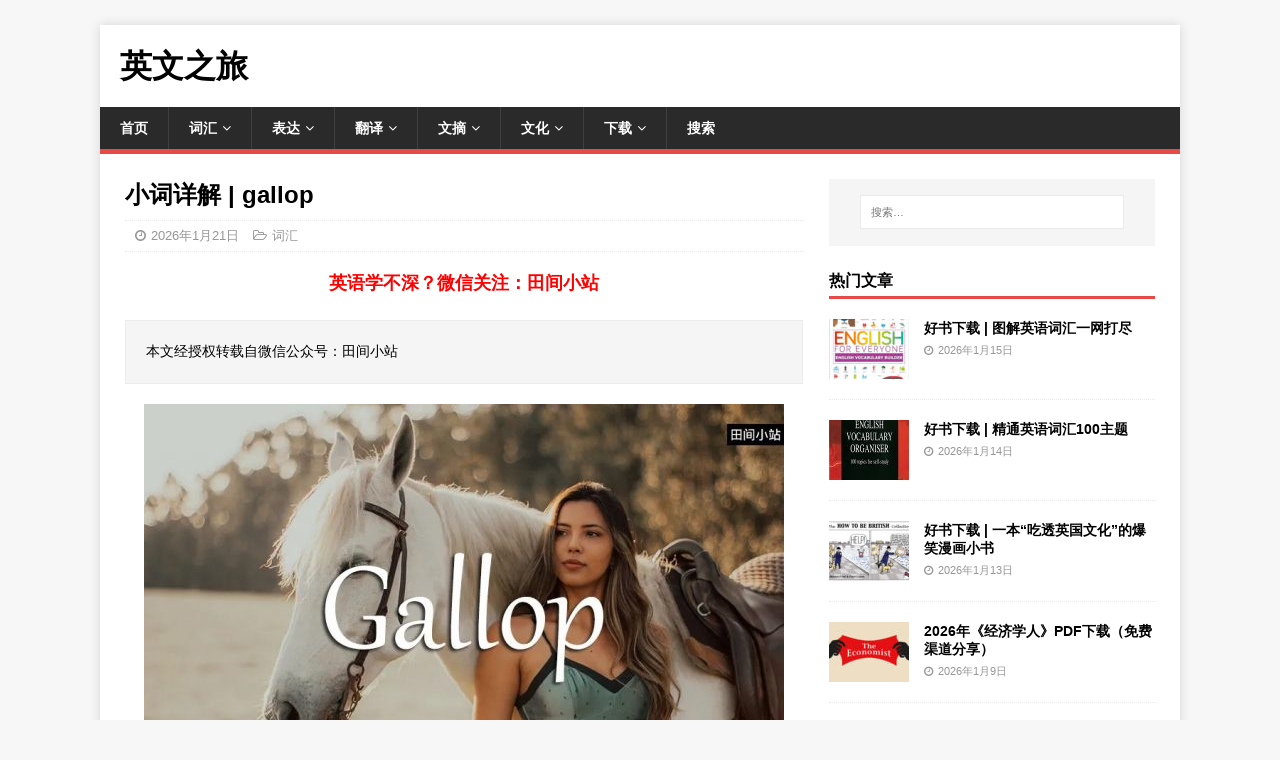

--- FILE ---
content_type: text/html; charset=UTF-8
request_url: https://www.englishtour.cn/10729
body_size: 13843
content:
<!DOCTYPE html>
<html class="no-js" lang="zh-Hans">
<head>
<meta charset="UTF-8">
<meta name="viewport" content="width=device-width, initial-scale=1.0">
<link rel="profile" href="http://gmpg.org/xfn/11" />
<meta name='robots' content='index, follow, max-image-preview:large, max-snippet:-1, max-video-preview:-1' />
	<style>img:is([sizes="auto" i], [sizes^="auto," i]) { contain-intrinsic-size: 3000px 1500px }</style>
	
	<!-- This site is optimized with the Yoast SEO plugin v26.2 - https://yoast.com/wordpress/plugins/seo/ -->
	<title>考研词汇gallop怎么翻译 ？ - 英文之旅</title>
	<link rel="canonical" href="https://www.englishtour.cn/?p=10729" />
	<meta property="og:locale" content="zh_CN" />
	<meta property="og:type" content="article" />
	<meta property="og:title" content="考研词汇gallop怎么翻译 ？ - 英文之旅" />
	<meta property="og:description" content="那个毫无经验的人快速干完他的工作，以便能早点离开办公室。 The man destitute of experience galloped through his work so that he could leave the office early." />
	<meta property="og:url" content="https://www.englishtour.cn/?p=10729" />
	<meta property="og:site_name" content="英文之旅" />
	<meta property="article:published_time" content="2026-01-20T16:00:03+00:00" />
	<meta property="og:image" content="https://www.englishtour.cn/wp-content/uploads/2021/07/gallop-51-e1625402407809.jpg" />
	<meta property="og:image:width" content="640" />
	<meta property="og:image:height" content="427" />
	<meta property="og:image:type" content="image/jpeg" />
	<meta name="author" content="admin" />
	<meta name="twitter:card" content="summary_large_image" />
	<script type="application/ld+json" class="yoast-schema-graph">{"@context":"https://schema.org","@graph":[{"@type":"Article","@id":"https://www.englishtour.cn/?p=10729#article","isPartOf":{"@id":"https://www.englishtour.cn/?p=10729"},"author":{"name":"admin","@id":"https://www.englishtour.cn/#/schema/person/e31c3e8fffad55c3247abb5d12667ab9"},"headline":"小词详解 | gallop","datePublished":"2026-01-20T16:00:03+00:00","mainEntityOfPage":{"@id":"https://www.englishtour.cn/?p=10729"},"wordCount":181,"publisher":{"@id":"https://www.englishtour.cn/#/schema/person/e31c3e8fffad55c3247abb5d12667ab9"},"image":{"@id":"https://www.englishtour.cn/?p=10729#primaryimage"},"thumbnailUrl":"https://www.englishtour.cn/wp-content/uploads/2021/07/gallop-51-e1625402407809.jpg","keywords":["外刊小词详解","考研词汇精讲","高频雅思词汇"],"articleSection":["词汇"],"inLanguage":"zh-Hans"},{"@type":"WebPage","@id":"https://www.englishtour.cn/?p=10729","url":"https://www.englishtour.cn/?p=10729","name":"考研词汇gallop怎么翻译 ？ - 英文之旅","isPartOf":{"@id":"https://www.englishtour.cn/#website"},"primaryImageOfPage":{"@id":"https://www.englishtour.cn/?p=10729#primaryimage"},"image":{"@id":"https://www.englishtour.cn/?p=10729#primaryimage"},"thumbnailUrl":"https://www.englishtour.cn/wp-content/uploads/2021/07/gallop-51-e1625402407809.jpg","datePublished":"2026-01-20T16:00:03+00:00","breadcrumb":{"@id":"https://www.englishtour.cn/?p=10729#breadcrumb"},"inLanguage":"zh-Hans","potentialAction":[{"@type":"ReadAction","target":["https://www.englishtour.cn/?p=10729"]}]},{"@type":"ImageObject","inLanguage":"zh-Hans","@id":"https://www.englishtour.cn/?p=10729#primaryimage","url":"https://www.englishtour.cn/wp-content/uploads/2021/07/gallop-51-e1625402407809.jpg","contentUrl":"https://www.englishtour.cn/wp-content/uploads/2021/07/gallop-51-e1625402407809.jpg","width":640,"height":427,"caption":"gallop 英 [ˈɡæləp] 美 [ˈɡæləp]"},{"@type":"BreadcrumbList","@id":"https://www.englishtour.cn/?p=10729#breadcrumb","itemListElement":[{"@type":"ListItem","position":1,"name":"首页","item":"https://www.englishtour.cn/"},{"@type":"ListItem","position":2,"name":"小词详解 | gallop"}]},{"@type":"WebSite","@id":"https://www.englishtour.cn/#website","url":"https://www.englishtour.cn/","name":"英文之旅","description":"","publisher":{"@id":"https://www.englishtour.cn/#/schema/person/e31c3e8fffad55c3247abb5d12667ab9"},"potentialAction":[{"@type":"SearchAction","target":{"@type":"EntryPoint","urlTemplate":"https://www.englishtour.cn/?s={search_term_string}"},"query-input":{"@type":"PropertyValueSpecification","valueRequired":true,"valueName":"search_term_string"}}],"inLanguage":"zh-Hans"},{"@type":["Person","Organization"],"@id":"https://www.englishtour.cn/#/schema/person/e31c3e8fffad55c3247abb5d12667ab9","name":"admin","logo":{"@id":"https://www.englishtour.cn/#/schema/person/image/"},"sameAs":["https://www.englishtour.cn"]}]}</script>
	<!-- / Yoast SEO plugin. -->


<link rel='dns-prefetch' href='//fonts.googleapis.com' />
<link rel="alternate" type="application/rss+xml" title="英文之旅 &raquo; Feed" href="https://www.englishtour.cn/feed" />
<link rel="alternate" type="application/rss+xml" title="英文之旅 &raquo; 评论 Feed" href="https://www.englishtour.cn/comments/feed" />
<style id='classic-theme-styles-inline-css' type='text/css'>
/*! This file is auto-generated */
.wp-block-button__link{color:#fff;background-color:#32373c;border-radius:9999px;box-shadow:none;text-decoration:none;padding:calc(.667em + 2px) calc(1.333em + 2px);font-size:1.125em}.wp-block-file__button{background:#32373c;color:#fff;text-decoration:none}
</style>
<style id='global-styles-inline-css' type='text/css'>
:root{--wp--preset--aspect-ratio--square: 1;--wp--preset--aspect-ratio--4-3: 4/3;--wp--preset--aspect-ratio--3-4: 3/4;--wp--preset--aspect-ratio--3-2: 3/2;--wp--preset--aspect-ratio--2-3: 2/3;--wp--preset--aspect-ratio--16-9: 16/9;--wp--preset--aspect-ratio--9-16: 9/16;--wp--preset--color--black: #000000;--wp--preset--color--cyan-bluish-gray: #abb8c3;--wp--preset--color--white: #ffffff;--wp--preset--color--pale-pink: #f78da7;--wp--preset--color--vivid-red: #cf2e2e;--wp--preset--color--luminous-vivid-orange: #ff6900;--wp--preset--color--luminous-vivid-amber: #fcb900;--wp--preset--color--light-green-cyan: #7bdcb5;--wp--preset--color--vivid-green-cyan: #00d084;--wp--preset--color--pale-cyan-blue: #8ed1fc;--wp--preset--color--vivid-cyan-blue: #0693e3;--wp--preset--color--vivid-purple: #9b51e0;--wp--preset--gradient--vivid-cyan-blue-to-vivid-purple: linear-gradient(135deg,rgba(6,147,227,1) 0%,rgb(155,81,224) 100%);--wp--preset--gradient--light-green-cyan-to-vivid-green-cyan: linear-gradient(135deg,rgb(122,220,180) 0%,rgb(0,208,130) 100%);--wp--preset--gradient--luminous-vivid-amber-to-luminous-vivid-orange: linear-gradient(135deg,rgba(252,185,0,1) 0%,rgba(255,105,0,1) 100%);--wp--preset--gradient--luminous-vivid-orange-to-vivid-red: linear-gradient(135deg,rgba(255,105,0,1) 0%,rgb(207,46,46) 100%);--wp--preset--gradient--very-light-gray-to-cyan-bluish-gray: linear-gradient(135deg,rgb(238,238,238) 0%,rgb(169,184,195) 100%);--wp--preset--gradient--cool-to-warm-spectrum: linear-gradient(135deg,rgb(74,234,220) 0%,rgb(151,120,209) 20%,rgb(207,42,186) 40%,rgb(238,44,130) 60%,rgb(251,105,98) 80%,rgb(254,248,76) 100%);--wp--preset--gradient--blush-light-purple: linear-gradient(135deg,rgb(255,206,236) 0%,rgb(152,150,240) 100%);--wp--preset--gradient--blush-bordeaux: linear-gradient(135deg,rgb(254,205,165) 0%,rgb(254,45,45) 50%,rgb(107,0,62) 100%);--wp--preset--gradient--luminous-dusk: linear-gradient(135deg,rgb(255,203,112) 0%,rgb(199,81,192) 50%,rgb(65,88,208) 100%);--wp--preset--gradient--pale-ocean: linear-gradient(135deg,rgb(255,245,203) 0%,rgb(182,227,212) 50%,rgb(51,167,181) 100%);--wp--preset--gradient--electric-grass: linear-gradient(135deg,rgb(202,248,128) 0%,rgb(113,206,126) 100%);--wp--preset--gradient--midnight: linear-gradient(135deg,rgb(2,3,129) 0%,rgb(40,116,252) 100%);--wp--preset--font-size--small: 13px;--wp--preset--font-size--medium: 20px;--wp--preset--font-size--large: 36px;--wp--preset--font-size--x-large: 42px;--wp--preset--spacing--20: 0.44rem;--wp--preset--spacing--30: 0.67rem;--wp--preset--spacing--40: 1rem;--wp--preset--spacing--50: 1.5rem;--wp--preset--spacing--60: 2.25rem;--wp--preset--spacing--70: 3.38rem;--wp--preset--spacing--80: 5.06rem;--wp--preset--shadow--natural: 6px 6px 9px rgba(0, 0, 0, 0.2);--wp--preset--shadow--deep: 12px 12px 50px rgba(0, 0, 0, 0.4);--wp--preset--shadow--sharp: 6px 6px 0px rgba(0, 0, 0, 0.2);--wp--preset--shadow--outlined: 6px 6px 0px -3px rgba(255, 255, 255, 1), 6px 6px rgba(0, 0, 0, 1);--wp--preset--shadow--crisp: 6px 6px 0px rgba(0, 0, 0, 1);}:where(.is-layout-flex){gap: 0.5em;}:where(.is-layout-grid){gap: 0.5em;}body .is-layout-flex{display: flex;}.is-layout-flex{flex-wrap: wrap;align-items: center;}.is-layout-flex > :is(*, div){margin: 0;}body .is-layout-grid{display: grid;}.is-layout-grid > :is(*, div){margin: 0;}:where(.wp-block-columns.is-layout-flex){gap: 2em;}:where(.wp-block-columns.is-layout-grid){gap: 2em;}:where(.wp-block-post-template.is-layout-flex){gap: 1.25em;}:where(.wp-block-post-template.is-layout-grid){gap: 1.25em;}.has-black-color{color: var(--wp--preset--color--black) !important;}.has-cyan-bluish-gray-color{color: var(--wp--preset--color--cyan-bluish-gray) !important;}.has-white-color{color: var(--wp--preset--color--white) !important;}.has-pale-pink-color{color: var(--wp--preset--color--pale-pink) !important;}.has-vivid-red-color{color: var(--wp--preset--color--vivid-red) !important;}.has-luminous-vivid-orange-color{color: var(--wp--preset--color--luminous-vivid-orange) !important;}.has-luminous-vivid-amber-color{color: var(--wp--preset--color--luminous-vivid-amber) !important;}.has-light-green-cyan-color{color: var(--wp--preset--color--light-green-cyan) !important;}.has-vivid-green-cyan-color{color: var(--wp--preset--color--vivid-green-cyan) !important;}.has-pale-cyan-blue-color{color: var(--wp--preset--color--pale-cyan-blue) !important;}.has-vivid-cyan-blue-color{color: var(--wp--preset--color--vivid-cyan-blue) !important;}.has-vivid-purple-color{color: var(--wp--preset--color--vivid-purple) !important;}.has-black-background-color{background-color: var(--wp--preset--color--black) !important;}.has-cyan-bluish-gray-background-color{background-color: var(--wp--preset--color--cyan-bluish-gray) !important;}.has-white-background-color{background-color: var(--wp--preset--color--white) !important;}.has-pale-pink-background-color{background-color: var(--wp--preset--color--pale-pink) !important;}.has-vivid-red-background-color{background-color: var(--wp--preset--color--vivid-red) !important;}.has-luminous-vivid-orange-background-color{background-color: var(--wp--preset--color--luminous-vivid-orange) !important;}.has-luminous-vivid-amber-background-color{background-color: var(--wp--preset--color--luminous-vivid-amber) !important;}.has-light-green-cyan-background-color{background-color: var(--wp--preset--color--light-green-cyan) !important;}.has-vivid-green-cyan-background-color{background-color: var(--wp--preset--color--vivid-green-cyan) !important;}.has-pale-cyan-blue-background-color{background-color: var(--wp--preset--color--pale-cyan-blue) !important;}.has-vivid-cyan-blue-background-color{background-color: var(--wp--preset--color--vivid-cyan-blue) !important;}.has-vivid-purple-background-color{background-color: var(--wp--preset--color--vivid-purple) !important;}.has-black-border-color{border-color: var(--wp--preset--color--black) !important;}.has-cyan-bluish-gray-border-color{border-color: var(--wp--preset--color--cyan-bluish-gray) !important;}.has-white-border-color{border-color: var(--wp--preset--color--white) !important;}.has-pale-pink-border-color{border-color: var(--wp--preset--color--pale-pink) !important;}.has-vivid-red-border-color{border-color: var(--wp--preset--color--vivid-red) !important;}.has-luminous-vivid-orange-border-color{border-color: var(--wp--preset--color--luminous-vivid-orange) !important;}.has-luminous-vivid-amber-border-color{border-color: var(--wp--preset--color--luminous-vivid-amber) !important;}.has-light-green-cyan-border-color{border-color: var(--wp--preset--color--light-green-cyan) !important;}.has-vivid-green-cyan-border-color{border-color: var(--wp--preset--color--vivid-green-cyan) !important;}.has-pale-cyan-blue-border-color{border-color: var(--wp--preset--color--pale-cyan-blue) !important;}.has-vivid-cyan-blue-border-color{border-color: var(--wp--preset--color--vivid-cyan-blue) !important;}.has-vivid-purple-border-color{border-color: var(--wp--preset--color--vivid-purple) !important;}.has-vivid-cyan-blue-to-vivid-purple-gradient-background{background: var(--wp--preset--gradient--vivid-cyan-blue-to-vivid-purple) !important;}.has-light-green-cyan-to-vivid-green-cyan-gradient-background{background: var(--wp--preset--gradient--light-green-cyan-to-vivid-green-cyan) !important;}.has-luminous-vivid-amber-to-luminous-vivid-orange-gradient-background{background: var(--wp--preset--gradient--luminous-vivid-amber-to-luminous-vivid-orange) !important;}.has-luminous-vivid-orange-to-vivid-red-gradient-background{background: var(--wp--preset--gradient--luminous-vivid-orange-to-vivid-red) !important;}.has-very-light-gray-to-cyan-bluish-gray-gradient-background{background: var(--wp--preset--gradient--very-light-gray-to-cyan-bluish-gray) !important;}.has-cool-to-warm-spectrum-gradient-background{background: var(--wp--preset--gradient--cool-to-warm-spectrum) !important;}.has-blush-light-purple-gradient-background{background: var(--wp--preset--gradient--blush-light-purple) !important;}.has-blush-bordeaux-gradient-background{background: var(--wp--preset--gradient--blush-bordeaux) !important;}.has-luminous-dusk-gradient-background{background: var(--wp--preset--gradient--luminous-dusk) !important;}.has-pale-ocean-gradient-background{background: var(--wp--preset--gradient--pale-ocean) !important;}.has-electric-grass-gradient-background{background: var(--wp--preset--gradient--electric-grass) !important;}.has-midnight-gradient-background{background: var(--wp--preset--gradient--midnight) !important;}.has-small-font-size{font-size: var(--wp--preset--font-size--small) !important;}.has-medium-font-size{font-size: var(--wp--preset--font-size--medium) !important;}.has-large-font-size{font-size: var(--wp--preset--font-size--large) !important;}.has-x-large-font-size{font-size: var(--wp--preset--font-size--x-large) !important;}
:where(.wp-block-post-template.is-layout-flex){gap: 1.25em;}:where(.wp-block-post-template.is-layout-grid){gap: 1.25em;}
:where(.wp-block-columns.is-layout-flex){gap: 2em;}:where(.wp-block-columns.is-layout-grid){gap: 2em;}
:root :where(.wp-block-pullquote){font-size: 1.5em;line-height: 1.6;}
</style>
<link rel='stylesheet' id='mh-google-fonts-css' href='https://fonts.googleapis.com/css?family=Open+Sans:400,400italic,700,600' type='text/css' media='all' />
<link rel='stylesheet' id='mh-magazine-lite-css' href='https://www.englishtour.cn/wp-content/themes/mh-magazine-lite/style.css' type='text/css' media='all' />
<link rel='stylesheet' id='mh-font-awesome-css' href='https://www.englishtour.cn/wp-content/themes/mh-magazine-lite/includes/font-awesome.min.css' type='text/css' media='all' />
<script type="text/javascript" src="https://www.englishtour.cn/wp-includes/js/jquery/jquery.min.js" id="jquery-core-js"></script>
<script type="text/javascript" src="https://www.englishtour.cn/wp-includes/js/jquery/jquery-migrate.min.js" id="jquery-migrate-js"></script>
<script type="text/javascript" id="mh-scripts-js-extra">
/* <![CDATA[ */
var mh_magazine = {"text":{"toggle_menu":"Toggle Menu"}};
/* ]]> */
</script>
<script type="text/javascript" src="https://www.englishtour.cn/wp-content/themes/mh-magazine-lite/js/scripts.js" id="mh-scripts-js"></script>

<link rel="alternate" title="oEmbed (JSON)" type="application/json+oembed" href="https://www.englishtour.cn/wp-json/oembed/1.0/embed?url=https%3A%2F%2Fwww.englishtour.cn%2F%3Fp%3D10729" />
<link rel="alternate" title="oEmbed (XML)" type="text/xml+oembed" href="https://www.englishtour.cn/wp-json/oembed/1.0/embed?url=https%3A%2F%2Fwww.englishtour.cn%2F%3Fp%3D10729&#038;format=xml" />
<!--[if lt IE 9]>
<script src="https://www.englishtour.cn/wp-content/themes/mh-magazine-lite/js/css3-mediaqueries.js"></script>
<![endif]-->
<link rel="icon" href="https://www.englishtour.cn/wp-content/uploads/2021/03/cropped-512px-Eo_circle_light-blue_white--32x32.png" sizes="32x32" />
<link rel="icon" href="https://www.englishtour.cn/wp-content/uploads/2021/03/cropped-512px-Eo_circle_light-blue_white--192x192.png" sizes="192x192" />
<link rel="apple-touch-icon" href="https://www.englishtour.cn/wp-content/uploads/2021/03/cropped-512px-Eo_circle_light-blue_white--180x180.png" />
<meta name="msapplication-TileImage" content="https://www.englishtour.cn/wp-content/uploads/2021/03/cropped-512px-Eo_circle_light-blue_white--270x270.png" />
</head>
<body id="mh-mobile" class="wp-singular post-template-default single single-post postid-10729 single-format-standard wp-theme-mh-magazine-lite mh-right-sb" itemscope="itemscope" itemtype="https://schema.org/WebPage">
<div class="mh-container mh-container-outer">
<div class="mh-header-mobile-nav mh-clearfix"></div>
<header class="mh-header" itemscope="itemscope" itemtype="https://schema.org/WPHeader">
	<div class="mh-container mh-container-inner mh-row mh-clearfix">
		<div class="mh-custom-header mh-clearfix">
<div class="mh-site-identity">
<div class="mh-site-logo" role="banner" itemscope="itemscope" itemtype="https://schema.org/Brand">
<div class="mh-header-text">
<a class="mh-header-text-link" href="https://www.englishtour.cn/" title="英文之旅" rel="home">
<h2 class="mh-header-title">英文之旅</h2>
</a>
</div>
</div>
</div>
</div>
	</div>
	<div class="mh-main-nav-wrap">
		<nav class="mh-navigation mh-main-nav mh-container mh-container-inner mh-clearfix" itemscope="itemscope" itemtype="https://schema.org/SiteNavigationElement">
			<div class="menu-%e4%b8%bb%e8%8f%9c%e5%8d%95-container"><ul id="menu-%e4%b8%bb%e8%8f%9c%e5%8d%95" class="menu"><li id="menu-item-10" class="menu-item menu-item-type-custom menu-item-object-custom menu-item-home menu-item-10"><a href="https://www.englishtour.cn/">首页</a></li>
<li id="menu-item-10096" class="menu-item menu-item-type-taxonomy menu-item-object-category current-post-ancestor current-menu-parent current-post-parent menu-item-has-children menu-item-10096"><a href="https://www.englishtour.cn/category/vocabulary">词汇</a>
<ul class="sub-menu">
	<li id="menu-item-40778" class="menu-item menu-item-type-custom menu-item-object-custom menu-item-40778"><a href="https://www.englishtour.cn/tag/te-word-of-the-day">每日一词</a></li>
	<li id="menu-item-10285" class="menu-item menu-item-type-custom menu-item-object-custom menu-item-10285"><a href="https://www.englishtour.cn/tag/detailed-explanation-of-words">小词详解</a></li>
	<li id="menu-item-10286" class="menu-item menu-item-type-custom menu-item-object-custom menu-item-10286"><a href="https://www.englishtour.cn/tag/words-with-multiple-meanings">熟词僻义</a></li>
	<li id="menu-item-10321" class="menu-item menu-item-type-custom menu-item-object-custom menu-item-10321"><a href="https://www.englishtour.cn/tag/word-lists-by-theme">主题词汇</a></li>
	<li id="menu-item-11095" class="menu-item menu-item-type-custom menu-item-object-custom menu-item-11095"><a href="https://www.englishtour.cn/tag/roots">英语词根</a></li>
	<li id="menu-item-11909" class="menu-item menu-item-type-custom menu-item-object-custom menu-item-11909"><a href="https://www.englishtour.cn/tag/prefix">英语前缀</a></li>
	<li id="menu-item-27530" class="menu-item menu-item-type-custom menu-item-object-custom menu-item-27530"><a href="https://www.englishtour.cn/tag/suffix">英语后缀</a></li>
	<li id="menu-item-12440" class="menu-item menu-item-type-custom menu-item-object-custom menu-item-12440"><a href="https://www.englishtour.cn/tag/synonyms">同义词辨析</a></li>
	<li id="menu-item-51537" class="menu-item menu-item-type-custom menu-item-object-custom menu-item-51537"><a href="https://www.englishtour.cn/tag/confusing-words">易混词辨析</a></li>
</ul>
</li>
<li id="menu-item-51538" class="menu-item menu-item-type-taxonomy menu-item-object-category menu-item-has-children menu-item-51538"><a href="https://www.englishtour.cn/category/expressions">表达</a>
<ul class="sub-menu">
	<li id="menu-item-51543" class="menu-item menu-item-type-custom menu-item-object-custom menu-item-51543"><a href="https://www.englishtour.cn/tag/idiom-lists-by-theme">主题习语</a></li>
	<li id="menu-item-51540" class="menu-item menu-item-type-custom menu-item-object-custom menu-item-51540"><a href="https://www.englishtour.cn/tag/proverb">写作必备经典谚语</a></li>
	<li id="menu-item-51542" class="menu-item menu-item-type-custom menu-item-object-custom menu-item-51542"><a href="https://www.englishtour.cn/tag/practical-english-phrases">实用英语短语</a></li>
	<li id="menu-item-51541" class="menu-item menu-item-type-custom menu-item-object-custom menu-item-51541"><a href="https://www.englishtour.cn/tag/business-english-writing">商务英语写作常用模版</a></li>
</ul>
</li>
<li id="menu-item-10272" class="menu-item menu-item-type-taxonomy menu-item-object-category menu-item-has-children menu-item-10272"><a href="https://www.englishtour.cn/category/translation">翻译</a>
<ul class="sub-menu">
	<li id="menu-item-10868" class="menu-item menu-item-type-custom menu-item-object-custom menu-item-10868"><a href="https://www.englishtour.cn/tag/parallel-texts">官方文件</a></li>
	<li id="menu-item-10289" class="menu-item menu-item-type-custom menu-item-object-custom menu-item-10289"><a href="https://www.englishtour.cn/tag/crisscrossed-translation">译海纵横</a></li>
	<li id="menu-item-12639" class="menu-item menu-item-type-custom menu-item-object-custom menu-item-12639"><a href="https://www.englishtour.cn/tag/words-in-the-news">英语热词</a></li>
	<li id="menu-item-34162" class="menu-item menu-item-type-custom menu-item-object-custom menu-item-34162"><a href="https://www.englishtour.cn/tag/guoxue">国学英译</a></li>
	<li id="menu-item-10759" class="menu-item menu-item-type-custom menu-item-object-custom menu-item-10759"><a href="https://www.englishtour.cn/tag/chinese-specific-terms">中国特色词汇</a></li>
	<li id="menu-item-25627" class="menu-item menu-item-type-custom menu-item-object-custom menu-item-25627"><a href="https://www.englishtour.cn/tag/common-mistakes-in-english-chinese-translation">容易误译的英语</a></li>
	<li id="menu-item-12660" class="menu-item menu-item-type-custom menu-item-object-custom menu-item-12660"><a href="https://www.englishtour.cn/tag/common-mistakes-in-chinese-english-translation">汉译英常见错误</a></li>
	<li id="menu-item-34019" class="menu-item menu-item-type-custom menu-item-object-custom menu-item-34019"><a href="https://www.englishtour.cn/tag/economics-a-to-z">经济学人常用术语</a></li>
</ul>
</li>
<li id="menu-item-10794" class="menu-item menu-item-type-taxonomy menu-item-object-category menu-item-has-children menu-item-10794"><a href="https://www.englishtour.cn/category/digest">文摘</a>
<ul class="sub-menu">
	<li id="menu-item-10797" class="menu-item menu-item-type-custom menu-item-object-custom menu-item-10797"><a href="https://www.englishtour.cn/tag/jokes">英语笑话</a></li>
	<li id="menu-item-10795" class="menu-item menu-item-type-custom menu-item-object-custom menu-item-10795"><a href="https://www.englishtour.cn/tag/riddles">英语脑筋急转弯</a></li>
	<li id="menu-item-10796" class="menu-item menu-item-type-custom menu-item-object-custom menu-item-10796"><a href="https://www.englishtour.cn/tag/poetry">英文诗歌</a></li>
	<li id="menu-item-40654" class="menu-item menu-item-type-custom menu-item-object-custom menu-item-40654"><a href="https://www.englishtour.cn/tag/new-york-times-digest">纽约时报文摘</a></li>
	<li id="menu-item-28015" class="menu-item menu-item-type-custom menu-item-object-custom menu-item-28015"><a href="https://www.englishtour.cn/tag/100-world-classic-short-stories">世界经典短篇小说100篇</a></li>
	<li id="menu-item-28016" class="menu-item menu-item-type-custom menu-item-object-custom menu-item-28016"><a href="https://www.englishtour.cn/tag/the-top-100-speeches">经典英文演讲100篇</a></li>
</ul>
</li>
<li id="menu-item-32820" class="menu-item menu-item-type-taxonomy menu-item-object-category menu-item-has-children menu-item-32820"><a href="https://www.englishtour.cn/category/culture">文化</a>
<ul class="sub-menu">
	<li id="menu-item-51539" class="menu-item menu-item-type-custom menu-item-object-custom menu-item-51539"><a href="https://www.englishtour.cn/tag/western-cultures">欧美文化常识</a></li>
	<li id="menu-item-33632" class="menu-item menu-item-type-custom menu-item-object-custom menu-item-33632"><a href="https://www.englishtour.cn/tag/british-culture">英国文化</a></li>
	<li id="menu-item-41945" class="menu-item menu-item-type-custom menu-item-object-custom menu-item-41945"><a href="https://www.englishtour.cn/tag/us-culture">美国文化</a></li>
	<li id="menu-item-33756" class="menu-item menu-item-type-custom menu-item-object-custom menu-item-33756"><a href="https://www.englishtour.cn/tag/the-making-of-a-nation">美国建国史话</a></li>
	<li id="menu-item-32821" class="menu-item menu-item-type-custom menu-item-object-custom menu-item-32821"><a href="https://www.englishtour.cn/tag/meanings-of-girls-names">女生英文名寓意</a></li>
	<li id="menu-item-32822" class="menu-item menu-item-type-custom menu-item-object-custom menu-item-32822"><a href="https://www.englishtour.cn/tag/meanings-of-boys-names">男生英文名寓意</a></li>
</ul>
</li>
<li id="menu-item-26933" class="menu-item menu-item-type-taxonomy menu-item-object-category menu-item-has-children menu-item-26933"><a href="https://www.englishtour.cn/category/download">下载</a>
<ul class="sub-menu">
	<li id="menu-item-51985" class="menu-item menu-item-type-custom menu-item-object-custom menu-item-51985"><a href="https://www.englishtour.cn/tag/magazines">外刊下载</a></li>
	<li id="menu-item-26934" class="menu-item menu-item-type-custom menu-item-object-custom menu-item-26934"><a href="https://www.englishtour.cn/tag/best-books">好书下载</a></li>
	<li id="menu-item-26935" class="menu-item menu-item-type-custom menu-item-object-custom menu-item-26935"><a href="https://www.englishtour.cn/tag/world-masterpieces">世界名著</a></li>
	<li id="menu-item-34020" class="menu-item menu-item-type-custom menu-item-object-custom menu-item-34020"><a href="https://www.englishtour.cn/tag/vocabulary-books">英文词汇书</a></li>
	<li id="menu-item-40730" class="menu-item menu-item-type-custom menu-item-object-custom menu-item-40730"><a href="https://www.englishtour.cn/tag/books-for-ielts">雅思备考书籍推荐下载</a></li>
	<li id="menu-item-34021" class="menu-item menu-item-type-custom menu-item-object-custom menu-item-34021"><a href="https://www.englishtour.cn/tag/original-english-books">英文原版书</a></li>
	<li id="menu-item-34022" class="menu-item menu-item-type-custom menu-item-object-custom menu-item-34022"><a href="https://www.englishtour.cn/tag/english-and-american-language-and-culture-books">英美语言与文化书</a></li>
</ul>
</li>
<li id="menu-item-40985" class="menu-item menu-item-type-custom menu-item-object-custom menu-item-40985"><a href="https://www.englishtour.cn/search">搜索</a></li>
</ul></div>		</nav>
<script>
var _hmt = _hmt || [];
(function() {
  var hm = document.createElement("script");
  hm.src = "https://hm.baidu.com/hm.js?a31aaa3d16127d8ef19e6d3636a4d59b";
  var s = document.getElementsByTagName("script")[0]; 
  s.parentNode.insertBefore(hm, s);
})();
</script>
	</div>
</header><div class="mh-wrapper mh-clearfix">
	<div id="main-content" class="mh-content" role="main" itemprop="mainContentOfPage"><article id="post-10729" class="post-10729 post type-post status-future format-standard has-post-thumbnail hentry category-vocabulary tag-detailed-explanation-of-words tag-kaoyan tag-ielts-words">
	<header class="entry-header mh-clearfix"><h1 class="entry-title">小词详解 | gallop</h1><p class="mh-meta entry-meta">
<span class="entry-meta-date updated"><i class="far fa-clock"></i><a href="https://www.englishtour.cn/date/2026/01">2026年1月21日</a></span>
<span class="entry-meta-categories"><i class="far fa-folder-open"></i><a href="https://www.englishtour.cn/category/vocabulary" rel="category tag">词汇</a></span>
</p>
	</header>
	<div id="custom_html-2" class="widget_text mh-widget mh-posts-1 widget_custom_html"><div class="textwidget custom-html-widget"><h4 style="text-align: center;"><a href="https://www.englishtour.cn/tjxz-weixin.png"><span style="color: #ff0000;">英语学不深？微信关注：田间小站</span></a></h4></div></div>	<div class="entry-content mh-clearfix"><pre>本文经授权转载自微信公众号：田间小站</pre>
<figure id="attachment_10736" aria-describedby="caption-attachment-10736" style="width: 640px" class="wp-caption aligncenter"><img fetchpriority="high" decoding="async" class="wp-image-10736 size-full" src="https://www.englishtour.cn/wp-content/uploads/2021/07/gallop-51-e1625402407809.jpg" alt="小词详解 | gallop" width="640" height="427" /><figcaption id="caption-attachment-10736" class="wp-caption-text">gallop 英 [ˈɡæləp] 美 [ˈɡæləp]</figcaption></figure>
<p style="text-align: center;">考研 IELTS TEM8</p>
<p><strong>外刊例句</strong></p><p><ins class="adsbygoogle"
     style="display:block; text-align:center;"
     data-ad-layout="in-article"
     data-ad-format="fluid"
     data-ad-client="ca-pub-7488784544063080"
     data-ad-slot="9551869232"></ins>
<script>
     (adsbygoogle = window.adsbygoogle || []).push({});
</script></p>

<ul class="list-paddingleft-2">
<li><a href="https://mp.weixin.qq.com/s?__biz=MzI2NDM0MzA2OQ==&amp;mid=2247484902&amp;idx=1&amp;sn=70272d5653e0e7cf2ccf8e90b91167a7&amp;chksm=eaaf5e94ddd8d78252c3fd5eaf02a4cdc6f1d3bfe73515b9dca35a660b60aedf41a73e0f9ee0&amp;token=635188939&amp;lang=zh_CN&amp;scene=21#wechat_redirect" data-linktype="2">Hordes</a> of invaders <strong>gallop</strong> into China, armed with sinister, supernatural powers. As they thunder towards the capital, it falls to a simple country girl to foil the attack.<br />
拥有邪恶超自然力量的外族大举进犯中原，就在他们逼近都城之际，一位质朴的乡村少女肩负起了击退敌军的重任。<br />
——《经济学人》</li>
<li>A unicorn just <strong>galloped</strong> onto the horizon.<br />
一头疾驰的独角兽已经出现在了地平线上。<br />
——《纽约时报》</li>
</ul>
<p><strong>基本释义</strong></p>
<p>[verb] proceed at great speed<br />
[动词] 以极快的速度前进</p>
<p><strong>深入解读</strong></p>
<p>Gallop 一词源自古法语 <em>galoper</em> （马等飞跑疾驰），15世纪初期进入英语后也是表示此义，以及指“骑马奔驰或使马飞奔”，强调马以最快速度奔跑，这与形容“（马）小跑、慢跑”或“骑马慢跑”的 canter 和 trot 相对，比如：</p>
<ul class="list-paddingleft-2">
<li>当我们骑马从林中飞驰而过时，他被一匹脱缰的马踩死了。<br />
When we were <strong>galloping</strong> through the woods, he was <a href="https://www.englishtour.cn/10546" target="_blank" rel="noopener" data-itemshowtype="0" data-linktype="2">trampled</a> to death by a runaway horse.</li>
</ul>
<p>把这个概念引申用在人身上可以指“（人）飞奔、迅速奔跑”。而用在事物上时则表示“急速移动、快速行动”或者说“飞速发展、高速发展”，其中后者多指以一种快速且似乎不可控制的方式进行，比如：</p>
<ul class="list-paddingleft-2">
<li>她沿街飞奔而来，告诉我们她找到了一个轻松舒服的工作。<br />
She came <strong>galloping</strong> down the street and told us that she had <a href="http://mp.weixin.qq.com/s?__biz=MzI2NDM0MzA2OQ==&amp;mid=2247485312&amp;idx=1&amp;sn=8ac6fe536b0b02c044c60e125bbc1530&amp;chksm=eaaf5cf2ddd8d5e44bded09f714d5266463b8915c864a596bb657382fb27414444127944e49f&amp;scene=21#wechat_redirect" target="_blank" rel="noopener" data-itemshowtype="0" data-linktype="2">found</a> a snug <a href="https://www.englishtour.cn/10700" data-linktype="2">berth</a>.</li>
<li>尽管还处于萧条期，在提供优质服务的同时利润却迅猛增长。<br />
In spite of the recession, profits have <strong>galloped</strong> ahead while <a href="http://mp.weixin.qq.com/s?__biz=MzI2NDM0MzA2OQ==&amp;mid=2247486252&amp;idx=1&amp;sn=1a00a699f985067ae7d4d39341068ad5&amp;chksm=eaaf505eddd8d9487d04b3b649797fc46ade97dc0f6881bd0f0fb3c7b79b99d051d64cea3ca9&amp;scene=21#wechat_redirect" target="_blank" rel="noopener" data-itemshowtype="0" data-linktype="2">rendering</a> excellent <a href="https://www.englishtour.cn/11929">service</a>.</li>
</ul>
<p>所谓“欲速则不达”，往往速度起来之后，质量就得不到保证，对于 gallop 来说就可以用动词短语 <strong>gallop through sth</strong> 表示“匆匆地做、草草地读、走马观花地看”，比如：</p>
<ul class="list-paddingleft-2">
<li>那个毫无经验的人快速干完他的工作，以便能早点离开办公室。<br />
The man <a href="http://mp.weixin.qq.com/s?__biz=MzI2NDM0MzA2OQ==&amp;mid=2247485730&amp;idx=1&amp;sn=942ce081c6fdfc3595cb67a5fb555b0a&amp;chksm=eaaf5250ddd8db467f64ab50db9a97a99a16b6b1f99fa216a84bd285ede19ea2ee7005438612&amp;scene=21#wechat_redirect" target="_blank" rel="noopener" data-itemshowtype="0" data-linktype="2">destitute</a> of experience <strong>galloped</strong> through his work so that he could leave the office early.</li>
</ul>
<p>另外， gallop 也可以用作名词表示与上述动词含义相对应的“（马的）飞奔、疾驰”“骑马奔驰”以及“高速度、高速行动、飞跃”等，比如：</p>
<ul class="list-paddingleft-2">
<li>我们不得不快马加鞭将苦活赶完。<br />
We had to complete the <a href="http://mp.weixin.qq.com/s?__biz=MzI2NDM0MzA2OQ==&amp;mid=2247485994&amp;idx=2&amp;sn=3cf96fc7596789f2a846e328e9e5d00f&amp;chksm=eaaf5158ddd8d84e86744ae1a57ada9fe58a25ed7d4e38b8ed37a370be9c820e6c6c2e07e8d4&amp;scene=21#wechat_redirect" target="_blank" rel="noopener" data-itemshowtype="0" data-linktype="2">toil</a> <strong>at a gallop</strong>.</li>
</ul>
<p><strong>名著用例</strong></p>
<blockquote><p>Harry turned to see the werewolf taking flight; it was <strong>galloping</strong> into the forest.<br />
哈利转身看见狼人逃走了，它在往禁林里奔。</p></blockquote>
<p>出自英国作家J·K·罗琳的奇幻小说《哈利·波特》系列的第三本《哈利·波特与阿兹卡班囚徒》（<em>Harry Potter and the Prisoner of Azkaban</em>）。《哈利·波特与阿兹卡班囚徒》讲述了哈利·波特在学校已经度过了不平凡的两年，传言布莱克是“黑魔法”高手伏地魔——杀害哈利父母的凶手——的忠实信徒，曾经用一句魔咒接连结束了13条性命。哈利的生活因此发生了极大的变化。</p>
<p><strong>同近义词</strong></p>
<ul class="list-paddingleft-2">
<li>rush: move with urgent <a href="https://mp.weixin.qq.com/s?__biz=MzI2NDM0MzA2OQ==&amp;mid=2247486206&amp;idx=1&amp;sn=2ea5214748784e057fdf80915394cca4&amp;chksm=eaaf518cddd8d89a091e816165023f3be0994e7547685304bc803727331fc5782606be14d126&amp;token=883688677&amp;lang=zh_CN&amp;scene=21#wechat_redirect" data-linktype="2">haste</a></li>
<li>dash: run or travel somewhere in a great hurry</li>
<li>race: move or progress swiftly or at full speed</li>
</ul>
</p>	</div><div class="entry-tags mh-clearfix"><i class="fa fa-tag"></i><ul><li><a href="https://www.englishtour.cn/tag/detailed-explanation-of-words" rel="tag">外刊小词详解</a></li><li><a href="https://www.englishtour.cn/tag/kaoyan" rel="tag">考研词汇精讲</a></li><li><a href="https://www.englishtour.cn/tag/ielts-words" rel="tag">高频雅思词汇</a></li></ul></div><div id="media_image-2" class="mh-widget mh-posts-2 widget_media_image"><img class="image " src="https://www.englishtour.cn/tjxz-weixin.png" alt="" width="640" height="233" decoding="async" /></div></article><nav class="mh-post-nav mh-row mh-clearfix" itemscope="itemscope" itemtype="https://schema.org/SiteNavigationElement">
<div class="mh-col-1-2 mh-post-nav-item mh-post-nav-prev">
<a href="https://www.englishtour.cn/11272" rel="prev"><img width="80" height="60" src="https://www.englishtour.cn/wp-content/uploads/2021/07/Great-Quotes-from-Great-Leaders-51-80x60.jpg" class="attachment-mh-magazine-lite-small size-mh-magazine-lite-small wp-post-image" alt="好书推荐 | 超燃超加分的领袖名人名言" decoding="async" srcset="https://www.englishtour.cn/wp-content/uploads/2021/07/Great-Quotes-from-Great-Leaders-51-80x60.jpg 80w, https://www.englishtour.cn/wp-content/uploads/2021/07/Great-Quotes-from-Great-Leaders-51-326x245.jpg 326w" sizes="(max-width: 80px) 100vw, 80px" /><span>Previous</span><p>好书下载 | 超燃超加分的伟大领袖名言</p></a></div>
</nav>
	</div>
	<aside class="mh-widget-col-1 mh-sidebar" itemscope="itemscope" itemtype="https://schema.org/WPSideBar"><div id="search-2" class="mh-widget widget_search"><form role="search" method="get" class="search-form" action="https://www.englishtour.cn/">
				<label>
					<span class="screen-reader-text">搜索：</span>
					<input type="search" class="search-field" placeholder="搜索&hellip;" value="" name="s" />
				</label>
				<input type="submit" class="search-submit" value="搜索" />
			</form></div><div id="mh_custom_posts-3" class="mh-widget mh_custom_posts"><h4 class="mh-widget-title"><span class="mh-widget-title-inner">热门文章</span></h4>			<ul class="mh-custom-posts-widget mh-clearfix">					<li class="post-12509 mh-custom-posts-item mh-custom-posts-small mh-clearfix">
						<figure class="mh-custom-posts-thumb">
							<a href="https://www.englishtour.cn/12509" title="好书下载 | 图解英语词汇一网打尽"><img width="80" height="60" src="https://www.englishtour.cn/wp-content/uploads/2025/03/English-Vocabulary-Builder-53-80x60.jpg" class="attachment-mh-magazine-lite-small size-mh-magazine-lite-small wp-post-image" alt="好书下载 | 图解英语词汇一网打尽" decoding="async" loading="lazy" srcset="https://www.englishtour.cn/wp-content/uploads/2025/03/English-Vocabulary-Builder-53-80x60.jpg 80w, https://www.englishtour.cn/wp-content/uploads/2025/03/English-Vocabulary-Builder-53-326x245.jpg 326w" sizes="auto, (max-width: 80px) 100vw, 80px" />							</a>
						</figure>
						<div class="mh-custom-posts-header">
							<p class="mh-custom-posts-small-title">
								<a href="https://www.englishtour.cn/12509" title="好书下载 | 图解英语词汇一网打尽">
									好书下载 | 图解英语词汇一网打尽								</a>
							</p>
							<div class="mh-meta mh-custom-posts-meta">
								<span class="mh-meta-date updated"><i class="far fa-clock"></i>2026年1月15日</span>
							</div>
						</div>
					</li>					<li class="post-10915 mh-custom-posts-item mh-custom-posts-small mh-clearfix">
						<figure class="mh-custom-posts-thumb">
							<a href="https://www.englishtour.cn/10915" title="好书下载 | 精通英语词汇100主题"><img width="80" height="60" src="https://www.englishtour.cn/wp-content/uploads/2021/04/English-Vocabulary-Organiser-01-80x60.jpg" class="attachment-mh-magazine-lite-small size-mh-magazine-lite-small wp-post-image" alt="好书推荐 | 精通英语词汇100主题" decoding="async" loading="lazy" srcset="https://www.englishtour.cn/wp-content/uploads/2021/04/English-Vocabulary-Organiser-01-80x60.jpg 80w, https://www.englishtour.cn/wp-content/uploads/2021/04/English-Vocabulary-Organiser-01-326x245.jpg 326w" sizes="auto, (max-width: 80px) 100vw, 80px" />							</a>
						</figure>
						<div class="mh-custom-posts-header">
							<p class="mh-custom-posts-small-title">
								<a href="https://www.englishtour.cn/10915" title="好书下载 | 精通英语词汇100主题">
									好书下载 | 精通英语词汇100主题								</a>
							</p>
							<div class="mh-meta mh-custom-posts-meta">
								<span class="mh-meta-date updated"><i class="far fa-clock"></i>2026年1月14日</span>
							</div>
						</div>
					</li>					<li class="post-39888 mh-custom-posts-item mh-custom-posts-small mh-clearfix">
						<figure class="mh-custom-posts-thumb">
							<a href="https://www.englishtour.cn/39888" title="好书下载 | 一本“吃透英国文化”的爆笑漫画小书"><img width="80" height="60" src="https://www.englishtour.cn/wp-content/uploads/2025/03/The-How-to-be-British-Collection-51-80x60.jpg" class="attachment-mh-magazine-lite-small size-mh-magazine-lite-small wp-post-image" alt="分享一本“吃透”英国文化的爆笑漫画小书" decoding="async" loading="lazy" srcset="https://www.englishtour.cn/wp-content/uploads/2025/03/The-How-to-be-British-Collection-51-80x60.jpg 80w, https://www.englishtour.cn/wp-content/uploads/2025/03/The-How-to-be-British-Collection-51-326x245.jpg 326w" sizes="auto, (max-width: 80px) 100vw, 80px" />							</a>
						</figure>
						<div class="mh-custom-posts-header">
							<p class="mh-custom-posts-small-title">
								<a href="https://www.englishtour.cn/39888" title="好书下载 | 一本“吃透英国文化”的爆笑漫画小书">
									好书下载 | 一本“吃透英国文化”的爆笑漫画小书								</a>
							</p>
							<div class="mh-meta mh-custom-posts-meta">
								<span class="mh-meta-date updated"><i class="far fa-clock"></i>2026年1月13日</span>
							</div>
						</div>
					</li>					<li class="post-34969 mh-custom-posts-item mh-custom-posts-small mh-clearfix">
						<figure class="mh-custom-posts-thumb">
							<a href="https://www.englishtour.cn/34969" title="2026年《经济学人》PDF下载（免费渠道分享）"><img width="80" height="60" src="https://www.englishtour.cn/wp-content/uploads/2024/04/economist-52-80x60.jpg" class="attachment-mh-magazine-lite-small size-mh-magazine-lite-small wp-post-image" alt="" decoding="async" loading="lazy" srcset="https://www.englishtour.cn/wp-content/uploads/2024/04/economist-52-80x60.jpg 80w, https://www.englishtour.cn/wp-content/uploads/2024/04/economist-52-326x245.jpg 326w" sizes="auto, (max-width: 80px) 100vw, 80px" />							</a>
						</figure>
						<div class="mh-custom-posts-header">
							<p class="mh-custom-posts-small-title">
								<a href="https://www.englishtour.cn/34969" title="2026年《经济学人》PDF下载（免费渠道分享）">
									2026年《经济学人》PDF下载（免费渠道分享）								</a>
							</p>
							<div class="mh-meta mh-custom-posts-meta">
								<span class="mh-meta-date updated"><i class="far fa-clock"></i>2026年1月9日</span>
							</div>
						</div>
					</li>					<li class="post-51983 mh-custom-posts-item mh-custom-posts-small mh-clearfix">
						<figure class="mh-custom-posts-thumb">
							<a href="https://www.englishtour.cn/51983" title="2026年《纽约客》PDF下载（免费渠道分享）"><img width="80" height="60" src="https://www.englishtour.cn/wp-content/uploads/2026/01/The-New-Yorker-51-80x60.jpg" class="attachment-mh-magazine-lite-small size-mh-magazine-lite-small wp-post-image" alt="2026年《纽约客》PDF下载（免费渠道分享）" decoding="async" loading="lazy" srcset="https://www.englishtour.cn/wp-content/uploads/2026/01/The-New-Yorker-51-80x60.jpg 80w, https://www.englishtour.cn/wp-content/uploads/2026/01/The-New-Yorker-51-326x245.jpg 326w" sizes="auto, (max-width: 80px) 100vw, 80px" />							</a>
						</figure>
						<div class="mh-custom-posts-header">
							<p class="mh-custom-posts-small-title">
								<a href="https://www.englishtour.cn/51983" title="2026年《纽约客》PDF下载（免费渠道分享）">
									2026年《纽约客》PDF下载（免费渠道分享）								</a>
							</p>
							<div class="mh-meta mh-custom-posts-meta">
								<span class="mh-meta-date updated"><i class="far fa-clock"></i>2026年1月8日</span>
							</div>
						</div>
					</li>        	</ul></div><div id="tag_cloud-2" class="mh-widget widget_tag_cloud"><h4 class="mh-widget-title"><span class="mh-widget-title-inner">标签</span></h4><div class="tagcloud"><a href="https://www.englishtour.cn/tag/practical-english-phrases" class="tag-cloud-link tag-link-87 tag-link-position-1" style="font-size: 12px;">500条实用英语短语</a>
<a href="https://www.englishtour.cn/tag/holy-bible-niv" class="tag-cloud-link tag-link-101 tag-link-position-2" style="font-size: 12px;">《圣经》中英对照豪华版</a>
<a href="https://www.englishtour.cn/tag/et-intensive-reading" class="tag-cloud-link tag-link-61 tag-link-position-3" style="font-size: 12px;">《经济学人》双语精读</a>
<a href="https://www.englishtour.cn/tag/economics-a-to-z" class="tag-cloud-link tag-link-68 tag-link-position-4" style="font-size: 12px;">《经济学人》常用术语</a>
<a href="https://www.englishtour.cn/tag/te-word-of-the-day" class="tag-cloud-link tag-link-82 tag-link-position-5" style="font-size: 12px;">《经济学人》每日一词</a>
<a href="https://www.englishtour.cn/tag/one-minute-english" class="tag-cloud-link tag-link-136 tag-link-position-6" style="font-size: 12px;">一分钟英语</a>
<a href="https://www.englishtour.cn/tag/100-world-classic-short-stories" class="tag-cloud-link tag-link-44 tag-link-position-7" style="font-size: 12px;">世界经典短篇小说100篇</a>
<a href="https://www.englishtour.cn/tag/word-lists-by-theme" class="tag-cloud-link tag-link-23 tag-link-position-8" style="font-size: 12px;">主题词汇</a>
<a href="https://www.englishtour.cn/tag/aesops-fables" class="tag-cloud-link tag-link-50 tag-link-position-9" style="font-size: 12px;">伊索寓言</a>
<a href="https://www.englishtour.cn/tag/word-usage" class="tag-cloud-link tag-link-80 tag-link-position-10" style="font-size: 12px;">单词的用法及固定搭配</a>
<a href="https://www.englishtour.cn/tag/synonyms" class="tag-cloud-link tag-link-16 tag-link-position-11" style="font-size: 12px;">同义词辨析</a>
<a href="https://www.englishtour.cn/tag/business-english-writing" class="tag-cloud-link tag-link-66 tag-link-position-12" style="font-size: 12px;">商务英语写作100主题模版</a>
<a href="https://www.englishtour.cn/tag/guoxue" class="tag-cloud-link tag-link-74 tag-link-position-13" style="font-size: 12px;">国学英译</a>
<a href="https://www.englishtour.cn/tag/detailed-explanation-of-words" class="tag-cloud-link tag-link-8 tag-link-position-14" style="font-size: 12px;">外刊小词详解</a>
<a href="https://www.englishtour.cn/tag/meanings-of-girls-names" class="tag-cloud-link tag-link-67 tag-link-position-15" style="font-size: 12px;">女生英文名寓意</a>
<a href="https://www.englishtour.cn/tag/parallel-texts" class="tag-cloud-link tag-link-22 tag-link-position-16" style="font-size: 12px;">官方文件·双语全文</a>
<a href="https://www.englishtour.cn/tag/common-mistakes-in-english-chinese-translation" class="tag-cloud-link tag-link-47 tag-link-position-17" style="font-size: 12px;">容易误译的英语</a>
<a href="https://www.englishtour.cn/tag/western-cultures" class="tag-cloud-link tag-link-130 tag-link-position-18" style="font-size: 12px;">必知的欧美文化常识大全</a>
<a href="https://www.englishtour.cn/tag/500-inspirational-quotes-that-can-change-your-life" class="tag-cloud-link tag-link-104 tag-link-position-19" style="font-size: 12px;">改变人生的英语励志名言500句</a>
<a href="https://www.englishtour.cn/tag/confusing-words" class="tag-cloud-link tag-link-109 tag-link-position-20" style="font-size: 12px;">易混词辨析</a>
<a href="https://www.englishtour.cn/tag/short-stories-of-o-henry" class="tag-cloud-link tag-link-55 tag-link-position-21" style="font-size: 12px;">欧·亨利短篇小说合集</a>
<a href="https://www.englishtour.cn/tag/common-mistakes-in-chinese-english-translation" class="tag-cloud-link tag-link-43 tag-link-position-22" style="font-size: 12px;">汉译英常见错误</a>
<a href="https://www.englishtour.cn/tag/core-legal-english-terminology" class="tag-cloud-link tag-link-134 tag-link-position-23" style="font-size: 12px;">法律英语核心术语大全</a>
<a href="https://www.englishtour.cn/tag/meanings-of-boys-names" class="tag-cloud-link tag-link-72 tag-link-position-24" style="font-size: 12px;">男生英文名寓意</a>
<a href="https://www.englishtour.cn/tag/short-stories" class="tag-cloud-link tag-link-37 tag-link-position-25" style="font-size: 12px;">短篇小说</a>
<a href="https://www.englishtour.cn/tag/new-york-times-digest" class="tag-cloud-link tag-link-90 tag-link-position-26" style="font-size: 12px;">纽约时报双语文摘</a>
<a href="https://www.englishtour.cn/tag/the-making-of-a-nation" class="tag-cloud-link tag-link-76 tag-link-position-27" style="font-size: 12px;">美国建国史话</a>
<a href="https://www.englishtour.cn/tag/kaoyan" class="tag-cloud-link tag-link-36 tag-link-position-28" style="font-size: 12px;">考研词汇精讲</a>
<a href="https://www.englishtour.cn/tag/%e8%89%be%e7%b1%b3%e8%8e%89%c2%b7%e7%8b%84%e9%87%91%e6%a3%ae%e8%af%97%e9%80%89" class="tag-cloud-link tag-link-85 tag-link-position-29" style="font-size: 12px;">艾米莉·狄金森诗选</a>
<a href="https://www.englishtour.cn/tag/british-culture" class="tag-cloud-link tag-link-73 tag-link-position-30" style="font-size: 12px;">英国文化</a>
<a href="https://www.englishtour.cn/tag/original-english-books" class="tag-cloud-link tag-link-78 tag-link-position-31" style="font-size: 12px;">英文原版书下载</a>
<a href="https://www.englishtour.cn/tag/poetry" class="tag-cloud-link tag-link-30 tag-link-position-32" style="font-size: 12px;">英文诗歌</a>
<a href="https://www.englishtour.cn/tag/proverb" class="tag-cloud-link tag-link-129 tag-link-position-33" style="font-size: 12px;">英语写作必备经典谚语大全</a>
<a href="https://www.englishtour.cn/tag/prefix" class="tag-cloud-link tag-link-33 tag-link-position-34" style="font-size: 12px;">英语前缀</a>
<a href="https://www.englishtour.cn/tag/suffix" class="tag-cloud-link tag-link-41 tag-link-position-35" style="font-size: 12px;">英语后缀</a>
<a href="https://www.englishtour.cn/tag/words-in-the-news" class="tag-cloud-link tag-link-29 tag-link-position-36" style="font-size: 12px;">英语热词速递</a>
<a href="https://www.englishtour.cn/tag/jokes" class="tag-cloud-link tag-link-25 tag-link-position-37" style="font-size: 12px;">英语笑话大全</a>
<a href="https://www.englishtour.cn/tag/riddles" class="tag-cloud-link tag-link-27 tag-link-position-38" style="font-size: 12px;">英语脑筋急转弯大全</a>
<a href="https://www.englishtour.cn/tag/%e8%8b%b1%e8%af%ad%e8%ae%bd%e5%88%ba%e7%ac%91%e8%af%9d" class="tag-cloud-link tag-link-112 tag-link-position-39" style="font-size: 12px;">英语讽刺笑话</a>
<a href="https://www.englishtour.cn/tag/roots" class="tag-cloud-link tag-link-7 tag-link-position-40" style="font-size: 12px;">英语词根速记1万词</a>
<a href="https://www.englishtour.cn/tag/etymology" class="tag-cloud-link tag-link-60 tag-link-position-41" style="font-size: 12px;">英语词源趣谈</a>
<a href="https://www.englishtour.cn/tag/basic-english-grammar" class="tag-cloud-link tag-link-132 tag-link-position-42" style="font-size: 12px;">英语语法基础知识大全</a>
<a href="https://www.englishtour.cn/tag/shakespeares-sonnets" class="tag-cloud-link tag-link-128 tag-link-position-43" style="font-size: 12px;">莎士比亚十四行诗</a>
<a href="https://www.englishtour.cn/tag/short-stories-of-mark-twain" class="tag-cloud-link tag-link-70 tag-link-position-44" style="font-size: 12px;">马克·吐温短篇小说合集</a>
<a href="https://www.englishtour.cn/tag/ielts-words" class="tag-cloud-link tag-link-89 tag-link-position-45" style="font-size: 12px;">高频雅思词汇</a></div>
</div></aside></div>
<div class="mh-copyright-wrap">
	<div class="mh-container mh-container-inner mh-clearfix">
		<p class="mh-copyright">Copyright © 2025 | <a href="https://www.englishtour.cn/sitemap_index.xml">Sitemap</a> | <a href="https://beian.miit.gov.cn/" rel="noreferrer">鄂ICP备2020020141号-1</a> </p>
		<div class="mh-copyright"><a target="_blank" href="http://www.beian.gov.cn/portal/registerSystemInfo?recordcode=42018502004853" rel="noreferrer"><img src="/beian.jpg" width="20" height="20" alt="备案" style="float:left;"/><p style="float:left;height:20px;line-height:20px;margin: 0px 0px 0px 5px; color:#939393;">鄂公网安备 42018502004853号</p></a> </div>
	</div>
</div>
</div><!-- .mh-container-outer -->
<script type="speculationrules">
{"prefetch":[{"source":"document","where":{"and":[{"href_matches":"\/*"},{"not":{"href_matches":["\/wp-*.php","\/wp-admin\/*","\/wp-content\/uploads\/*","\/wp-content\/*","\/wp-content\/plugins\/*","\/wp-content\/themes\/mh-magazine-lite\/*","\/*\\?(.+)"]}},{"not":{"selector_matches":"a[rel~=\"nofollow\"]"}},{"not":{"selector_matches":".no-prefetch, .no-prefetch a"}}]},"eagerness":"conservative"}]}
</script>
</body>
</html>